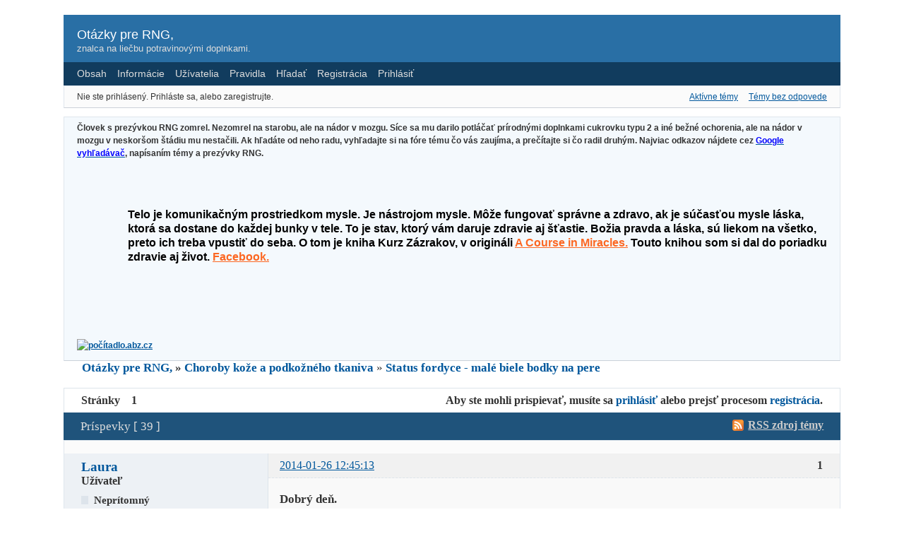

--- FILE ---
content_type: text/html; charset=utf-8
request_url: http://rng.jecool.net/viewtopic.php?pid=37276
body_size: 14588
content:
<!DOCTYPE html PUBLIC "-//W3C//DTD XHTML 1.0 Strict//EN" "http://www.w3.org/TR/xhtml1/DTD/xhtml1-strict.dtd">

<html xmlns="http://www.w3.org/1999/xhtml" xml:lang="sk" lang="sk" dir="ltr">
<head>
<meta http-equiv="Content-Type" content="text/html; charset=utf-8" />
<meta name="ROBOTS" content="NOINDEX, FOLLOW" />
<title>Status fordyce - malé biele bodky na pere (Stránka 1) - Choroby kože a podkožného tkaniva - Otázky pre RNG,</title>
<link rel="alternate" type="application/rss+xml" href="http://rng.jecool.net/extern.php?action=feed&amp;tid=3448&amp;type=rss" title="RSS" />
<link rel="alternate" type="application/atom+xml" href="http://rng.jecool.net/extern.php?action=feed&amp;tid=3448&amp;type=atom" title="ATOM" />
<link rel="top" href="http://rng.jecool.net" title="Index fóra" />
<link rel="up" href="http://rng.jecool.net/viewforum.php?id=122" title="Choroby kože a podkožného tkaniva" />
<link rel="search" href="http://rng.jecool.net/search.php" title="Hľadať" />
<link rel="author" href="http://rng.jecool.net/userlist.php" title="Užívatelia" />
<link rel="stylesheet" type="text/css" media="screen" href="http://rng.jecool.net/style/Oxygen/Oxygen.css" />
<link rel="stylesheet" type="text/css" media="screen" href="http://rng.jecool.net/style/Oxygen/Oxygen_cs.css" />
<!--[if lte IE 6]><link rel="stylesheet" type="text/css" href="http://rng.jecool.net/style/Oxygen/Oxygen_ie6.css" /><![endif]-->
<!--[if IE 7]><link rel="stylesheet" type="text/css" href="http://rng.jecool.net/style/Oxygen/Oxygen_ie7.css" /><![endif]-->
<!--[if IE 8]><link rel="stylesheet" type="text/css" href="http://rng.jecool.net/style/Oxygen/Oxygen_ie8.css" /><![endif]-->
<script type="text/javascript" src="http://rng.jecool.net/include/js/common.js"></script>
<link rel="stylesheet" type="text/css" media="screen" href="http://rng.jecool.net/extensions/pun_bbcode/styles.css" />
<script type="text/javascript" src="http://rng.jecool.net/extensions/pun_bbcode/scripts.js"></script>
</head>
<body>

<div id="brd-wrap" class="brd">
<div id="brd-viewtopic" class="brd-page paged-page">

<div id="brd-head" class="gen-content">
	<p id="brd-access"><a href="#brd-main">Ísť do obsahu fóra</a></p>
	<p id="brd-title"><a href="http://rng.jecool.net/index.php">Otázky pre RNG,</a></p>
	<p id="brd-desc">znalca na liečbu potravinovými doplnkami.</p>
</div>

<div id="brd-navlinks" class="gen-content">
	<ul>
		<li id="navindex"><a href="http://rng.jecool.net/index.php">Obsah</a></li>
		<li id="navextra1"><a href="http://rng.nazory.eu/">Informácie</a></li>
		<li id="navuserlist"><a href="http://rng.jecool.net/userlist.php">Užívatelia</a></li>
		<li id="navrules"><a href="http://rng.jecool.net/misc.php?action=rules">Pravidla</a></li>
		<li id="navsearch"><a href="http://rng.jecool.net/search.php">Hľadať</a></li>
		<li id="navregister"><a href="http://rng.jecool.net/register.php">Registrácia</a></li>
		<li id="navlogin"><a href="http://rng.jecool.net/login.php">Prihlásiť</a></li>
	</ul>
	
</div>

<div id="brd-visit" class="gen-content">
	<p id="welcome"><span>Nie ste prihlásený.</span> <span>Prihláste sa, alebo zaregistrujte.</span></p>
	<p id="visit-links" class="options"><span id="visit-recent" class="first-item"><a href="http://rng.jecool.net/search.php?action=show_recent" title="Zoznam tém, ktoré obsahujú nové príspevky.">Aktívne témy</a></span> <span id="visit-unanswered"><a href="http://rng.jecool.net/search.php?action=show_unanswered" title="Zoznam tém, v ktorých zatiaľ nikto nereagoval.">Témy bez odpovede</a></span></p>
</div>

<div id="brd-announcement" class="gen-content">
	<div class="content"><strong>Človek s prezývkou RNG zomrel. Nezomrel na starobu, ale na nádor v mozgu. Síce sa mu darilo potláčať prírodnými doplnkami cukrovku typu 2 a iné bežné ochorenia, ale na nádor v mozgu v neskoršom štádiu mu nestačili. Ak hľadáte od neho radu, vyhľadajte si na fóre tému čo vás zaujíma, a prečítajte si čo radil druhým.</span></a> Najviac odkazov nájdete cez <a href="https://www.google.sk/" target="_blank"><span style="color:#0000FF;">Google vyhľad&aacute;vač</span></a>, napísaním témy a prezývky RNG.<br />
<div>&nbsp;</div>
</div>
<div class="reply nomobile" style="box-sizing: inherit; margin-bottom: 32px; color: rgb(0, 0, 0); font-family: arial, sans-serif; font-size: 14px;">
<div class="fast-compose" style="box-sizing: inherit;">&nbsp;</div>
</div>

<div class="message" data-message-id="145051" style="box-sizing: inherit; margin-bottom: 32px; color: rgb(0, 0, 0); font-family: arial, sans-serif; font-size: 14px;">
<div class="body apply-styles" lang="sk" style="box-sizing: inherit; font-size: 16px; line-height: 1.3; margin-left: 72px; margin-top: 8px; overflow-x: auto;">Telo je komunikačn&yacute;m prostriedkom mysle. Je n&aacute;strojom mysle. M&ocirc;že fungovať spr&aacute;vne a zdravo, ak je s&uacute;časťou mysle l&aacute;ska, ktor&aacute; sa dostane do každej bunky v tele. To je stav, ktor&yacute; v&aacute;m daruje zdravie aj šťastie. Božia pravda a láska, sú liekom na v&scaron;etko, preto ich treba vpustiť do seba. O tom je kniha Kurz Zázrakov, v origin&aacute;li&nbsp;<b style="box-sizing: inherit;"><a href="https://www.christmind.info/t/acimoe/" rel="noopener" style="box-sizing: inherit; color: rgb(252, 103, 34);" target="_blank">A Course in Miracles.</a></b>&nbsp;Touto knihou som si dal do poriadku zdravie aj život. <b style="box-sizing: inherit;"><a href="https://www.facebook.com/groups/124603326265237" rel="noopener" style="box-sizing: inherit; color: rgb(252, 103, 34);" target="_blank">Facebook.</a></b>&nbsp;</div>

<div>&nbsp;</div>
</div>

<div class="reply nomobile" style="box-sizing: inherit; margin-bottom: 32px; color: rgb(0, 0, 0); font-family: arial, sans-serif; font-size: 14px;">
<div class="fast-compose" style="box-sizing: inherit;">&nbsp;</div>
</div>
<p> <!-- ---- ABZ rychle pocitadlo ---- -->
<a href="http://pocitadlo.abz.cz/" title="počítadlo přístupů: pocitadlo.abz.cz"><img src="http://pocitadlo.abz.cz/aip.php?tp=bt" alt="počítadlo.abz.cz" border="0" /></a>
<!-- ---- http://pocitadlo.abz.cz/ ---- --></div>
</div>


<div class="hr"><hr /></div>

<div id="brd-main">
	<h1 class="main-title"><a class="permalink" href="http://rng.jecool.net/viewtopic.php?id=3448" rel="bookmark" title="Trvalý odkaz na túto tému">Status fordyce - malé biele bodky na pere</a></h1>

	<div id="brd-crumbs-top" class="crumbs gen-content">
	<p><span class="crumb crumbfirst"><a href="http://rng.jecool.net/index.php">Otázky pre RNG,</a></span> <span class="crumb"><span> »&#160;</span><a href="http://rng.jecool.net/viewforum.php?id=122">Choroby kože a podkožného tkaniva</a></span> <span class="crumb crumblast"><span> »&#160;</span><a href="http://rng.jecool.net/viewtopic.php?id=3448">Status fordyce - malé biele bodky na pere</a></span> </p>
</div>
	
	<div id="brd-pagepost-top" class="main-pagepost gen-content">
	<p class="paging"><span class="pages">Stránky</span> <strong class="first-item">1</strong></p>
	<p class="posting">Aby ste mohli prispievať, musíte sa <a href="http://rng.jecool.net/login.php">prihlásiť</a> alebo prejsť procesom <a href="http://rng.jecool.net/register.php">registrácia</a>.</p>
</div>
	<div class="main-head">
		<p class="options"><span class="feed first-item"><a class="feed" href="http://rng.jecool.net/extern.php?action=feed&amp;tid=3448&amp;type=rss">RSS zdroj témy</a></span></p>
		<h2 class="hn"><span><span class="item-info">Príspevky [ 39 ]</span></span></h2>
	</div>
	<div id="forum122" class="main-content main-topic">
﻿		<div class="post odd firstpost topicpost">
			<div id="p35264" class="posthead">
				<h3 class="hn post-ident"><span class="post-num">1</span> <span class="post-byline"><span>Tému vytvoril </span><a title="Zobraziť profil užívateľa Laura" href="http://rng.jecool.net/profile.php?id=15544">Laura</a></span> <span class="post-link"><a class="permalink" rel="bookmark" title="Trvalý odkaz na tento príspevok" href="http://rng.jecool.net/viewtopic.php?pid=35264#p35264">2014-01-26 12:45:13</a></span></h3>
			</div>
			<div class="postbody">
				<div class="post-author">
					<ul class="author-ident">
						<li class="username"><a title="Zobraziť profil užívateľa Laura" href="http://rng.jecool.net/profile.php?id=15544">Laura</a></li>
						<li class="usertitle"><span>Užívateľ</span></li>
						<li class="userstatus"><span>Neprítomný</span></li>
					</ul>
					<ul class="author-info">
						
					</ul>
				</div>
				<div class="post-entry">
					<h4 id="pc35264" class="entry-title hn">Téma: Status fordyce - malé biele bodky na pere</h4>
					<div class="entry-content">
						<p>Dobrý deň. <br />Na hornej pere sa mi urobili malé biele bodky, akoby podkožné tukové vyrážky, ktoré sú husto pri sebe. Vytvárajú takmer súvislé &quot;polia&quot;. Dočítala som sa, že sa jedná o status fordyce - anomália s výskytom heterotropných mazových žliaz na perách, lícnej sliznici ako biele bodky velkosti špendlikovej hlavičky.<br />Nebolia, nesvrbia, ale z estetického hľadiska by som to chcela riešiť. Na nete som našla niektoľko článkov, ktoré sa poväčšine zhodujú, že je potrebný kozmetický zákrok laserom a aj tak je výsledok neuspokojivý. <br />Nádejam sa, že s pomocou nejakých vitamínov, zmeny stravy a pod., by si s tým telo dokázalo poradiť samé a tak ako prišli, tak by odišli <img src="http://rng.jecool.net/img/smilies/smile.png" width="15" height="15" alt="smile" /> <br />Ďakujem za všetky Vaše rady a skúsenosti. <br />Laura</p>
					</div>
				</div>
			</div>
		</div>
﻿		<div class="post even replypost">
			<div id="p35280" class="posthead">
				<h3 class="hn post-ident"><span class="post-num">2</span> <span class="post-byline"><span>Odpoveď zaslal </span><a title="Zobraziť profil užívateľa RNG" href="http://rng.jecool.net/profile.php?id=3">RNG</a></span> <span class="post-link"><a class="permalink" rel="bookmark" title="Trvalý odkaz na tento príspevok" href="http://rng.jecool.net/viewtopic.php?pid=35280#p35280">2014-01-27 00:57:13</a></span></h3>
			</div>
			<div class="postbody">
				<div class="post-author">
					<ul class="author-ident">
						<li class="username"><a title="Zobraziť profil užívateľa RNG" href="http://rng.jecool.net/profile.php?id=3">RNG</a></li>
						<li class="usertitle"><span>Užívateľ</span></li>
						<li class="userstatus"><span>Neprítomný</span></li>
					</ul>
					<ul class="author-info">
						
					</ul>
				</div>
				<div class="post-entry">
					<h4 id="pc35280" class="entry-title hn">Re: Status fordyce - malé biele bodky na pere</h4>
					<div class="entry-content">
						<p>Nuz lecitin emulzifikuje tuky, tak isto ich rozpusta lipaza. takze tieto by som pouzil v prvom rade.</p><p>Ak mas niekde v tele hromadenie tukov, moze to byt s prebytkov cukrov , ktore pecen premiena na na tuky a ked mas rozne tukove hrcky v tele, mozes mat aj pretucnenu pecen, co je nebezpecne, lebo to moze viest k cirhoze.<br />Takze pozor na to, nie je to len zalezitost vonkajsej krasy s cim bojujes.</p>
					</div>
				</div>
			</div>
		</div>
﻿		<div class="post odd replypost">
			<div id="p35292" class="posthead">
				<h3 class="hn post-ident"><span class="post-num">3</span> <span class="post-byline"><span>Odpoveď zaslal </span><a title="Zobraziť profil užívateľa Laura" href="http://rng.jecool.net/profile.php?id=15544">Laura</a></span> <span class="post-link"><a class="permalink" rel="bookmark" title="Trvalý odkaz na tento príspevok" href="http://rng.jecool.net/viewtopic.php?pid=35292#p35292">2014-01-27 09:53:55</a></span></h3>
			</div>
			<div class="postbody">
				<div class="post-author">
					<ul class="author-ident">
						<li class="username"><a title="Zobraziť profil užívateľa Laura" href="http://rng.jecool.net/profile.php?id=15544">Laura</a></li>
						<li class="usertitle"><span>Užívateľ</span></li>
						<li class="userstatus"><span>Neprítomný</span></li>
					</ul>
					<ul class="author-info">
						
					</ul>
				</div>
				<div class="post-entry">
					<h4 id="pc35292" class="entry-title hn">Re: Status fordyce - malé biele bodky na pere</h4>
					<div class="entry-content">
						<p>Dobrý deň. <br />Ďakujem za rýchlu odpoveď. Okrem pier nikde na tele nemám tukové hrčky, teda aspoň nie nahmatateľné. Snažím sa zdravo stravovať, cvičím jógu, tuky aj cukry prijímam minimálne (rôzne orechy, niekedy maslo, panenský kokosový olej, med priamo od spoľahlivého včelára, ryžový sirup), biely cukor ani mäso nejem vôbec. Ale súhlasím, že to môže byť len špička ľadovca, bojujem s rôznymi potiažami, na ktoré už tu sú založené témy a ktoré riešim podľa Vašich rád. <br />Môžete mi odporučiť konkrétne výrobky lipázy, lecitínu (kupujem si ten práškový z DM, zaváram do zeleninových polievok, ale zjavne to nestačí) a dávkovanie. Vopred ďakujem.</p>
						<p class="lastedit"><em>Naposledy upravil: Laura (2014-01-27 09:59:14)</em></p>
					</div>
				</div>
			</div>
		</div>
﻿		<div class="post even replypost">
			<div id="p35306" class="posthead">
				<h3 class="hn post-ident"><span class="post-num">4</span> <span class="post-byline"><span>Odpoveď zaslal </span><a title="Zobraziť profil užívateľa RNG" href="http://rng.jecool.net/profile.php?id=3">RNG</a></span> <span class="post-link"><a class="permalink" rel="bookmark" title="Trvalý odkaz na tento príspevok" href="http://rng.jecool.net/viewtopic.php?pid=35306#p35306">2014-01-27 17:04:47</a></span></h3>
			</div>
			<div class="postbody">
				<div class="post-author">
					<ul class="author-ident">
						<li class="username"><a title="Zobraziť profil užívateľa RNG" href="http://rng.jecool.net/profile.php?id=3">RNG</a></li>
						<li class="usertitle"><span>Užívateľ</span></li>
						<li class="userstatus"><span>Neprítomný</span></li>
					</ul>
					<ul class="author-info">
						
					</ul>
				</div>
				<div class="post-entry">
					<h4 id="pc35306" class="entry-title hn">Re: Status fordyce - malé biele bodky na pere</h4>
					<div class="entry-content">
						<p>Nuz lecitin zo slnecnice dostanes lacno aj z firmy Vemica, na lipazu odporucam vacsie davky entericky pokryteho pancreatinu, alebo pangrol, kde je aspon 2 x&nbsp; 20 000 IU lipazy, tj to rozpusti 2 x 20 gramov tukov.<br />Pozri napr na <a href="http://www.iherb.com/Solgar-Pancreatin-Quadruple-Strength-100-Tablets/39016#p=1&amp;oos=1&amp;disc=0&amp;lc=en-US&amp;w=pancreatin%20enteric&amp;rc=21&amp;sr=null&amp;ic=1">http://www.iherb.com/Solgar-Pancreatin- … l&amp;ic=1</a><br />kde obvykle odporucam az 2 x 2 tabletky</p>
					</div>
				</div>
			</div>
		</div>
﻿		<div class="post odd replypost">
			<div id="p35336" class="posthead">
				<h3 class="hn post-ident"><span class="post-num">5</span> <span class="post-byline"><span>Odpoveď zaslal </span><a title="Zobraziť profil užívateľa Laura" href="http://rng.jecool.net/profile.php?id=15544">Laura</a></span> <span class="post-link"><a class="permalink" rel="bookmark" title="Trvalý odkaz na tento príspevok" href="http://rng.jecool.net/viewtopic.php?pid=35336#p35336">2014-01-28 13:47:50</a></span></h3>
			</div>
			<div class="postbody">
				<div class="post-author">
					<ul class="author-ident">
						<li class="username"><a title="Zobraziť profil užívateľa Laura" href="http://rng.jecool.net/profile.php?id=15544">Laura</a></li>
						<li class="usertitle"><span>Užívateľ</span></li>
						<li class="userstatus"><span>Neprítomný</span></li>
					</ul>
					<ul class="author-info">
						
					</ul>
				</div>
				<div class="post-entry">
					<h4 id="pc35336" class="entry-title hn">Re: Status fordyce - malé biele bodky na pere</h4>
					<div class="entry-content">
						<p>Je lepší lecitín sójový alebo slnečnicový? V lekárni mali len sójové. Kúpila som s obsahom 1200mg na tobolku. Nie som alegrik, takže by mi mohol sójový realtívne vyhovať. <br />Ten Solgar Pancreatin má aj alternatívu z NOW? Výrobky NOW sú pre mňa ľahšie dostupné.<br />Ďakujem <img src="http://rng.jecool.net/img/smilies/smile.png" width="15" height="15" alt="smile" /> <br />Laura</p>
					</div>
				</div>
			</div>
		</div>
﻿		<div class="post even replypost">
			<div id="p35338" class="posthead">
				<h3 class="hn post-ident"><span class="post-num">6</span> <span class="post-byline"><span>Odpoveď zaslal </span><a title="Zobraziť profil užívateľa RNG" href="http://rng.jecool.net/profile.php?id=3">RNG</a></span> <span class="post-link"><a class="permalink" rel="bookmark" title="Trvalý odkaz na tento príspevok" href="http://rng.jecool.net/viewtopic.php?pid=35338#p35338">2014-01-28 14:33:43</a></span></h3>
			</div>
			<div class="postbody">
				<div class="post-author">
					<ul class="author-ident">
						<li class="username"><a title="Zobraziť profil užívateľa RNG" href="http://rng.jecool.net/profile.php?id=3">RNG</a></li>
						<li class="usertitle"><span>Užívateľ</span></li>
						<li class="userstatus"><span>Neprítomný</span></li>
					</ul>
					<ul class="author-info">
						
					</ul>
				</div>
				<div class="post-entry">
					<h4 id="pc35338" class="entry-title hn">Re: Status fordyce - malé biele bodky na pere</h4>
					<div class="entry-content">
						<p>Laura,&nbsp; pozri na lecitin z firmy Vemica, praskovy. Osobne pouzivam lyzicu kopcom az dve (polievkove) do zeleninovej polievky raz tyzdenne. Lecitin sa za 20 minut rozvari a tolko ti trva robit tu polievku aj tak.<br /><a href="http://www.vemica.eu/eshop/lecitiny">http://www.vemica.eu/eshop/lecitiny</a><br />Firma NOW nevyraba entericky pokryty pancreatin zatial, ale nevidim ziadny problem objednavat z iherb.com<br /><a href="http://www.iherb.com/Solgar-Pancreatin-Quadruple-Strength-100-Tablets/39016#p=1&amp;oos=1&amp;disc=0&amp;lc=en-US&amp;w=pancreatin%20enteric&amp;rc=21&amp;sr=null&amp;ic=1.">http://www.iherb.com/Solgar-Pancreatin- … &amp;ic=1.</a><br />Ale ked chces nasilu zaplatit viac za chemicky pobabrany pancreatin pzori na <br /><a href="http://www.adcc.sk/web/humanne-lieky/pil/kreon-25000-pil-12646.html">http://www.adcc.sk/web/humanne-lieky/pi … 12646.html</a></p><p> Enterricky nepokryty pancreatin&nbsp; je podstatne menej ucinny na cistenie tela a musis ho brat na prazdny zaludok, 2 hodiny pred jedlom, odporucam 3 kapsule z tohoto NOW<br /><a href="http://www.iherb.com/Now-Foods-Pancreatin-High-Potency-4x-500-mg-250-Capsules/716#p=1&amp;oos=1&amp;disc=0&amp;lc=en-US&amp;w=now%20foods%20pancreatin%20high%20potency%204x%20-%20500%20mg&amp;rc=33&amp;sr=null&amp;ic=1">http://www.iherb.com/Now-Foods-Pancreat … l&amp;ic=1</a></p>
					</div>
				</div>
			</div>
		</div>
﻿		<div class="post odd replypost">
			<div id="p35355" class="posthead">
				<h3 class="hn post-ident"><span class="post-num">7</span> <span class="post-byline"><span>Odpoveď zaslal </span><a title="Zobraziť profil užívateľa Laura" href="http://rng.jecool.net/profile.php?id=15544">Laura</a></span> <span class="post-link"><a class="permalink" rel="bookmark" title="Trvalý odkaz na tento príspevok" href="http://rng.jecool.net/viewtopic.php?pid=35355#p35355">2014-01-28 20:31:34</a></span></h3>
			</div>
			<div class="postbody">
				<div class="post-author">
					<ul class="author-ident">
						<li class="username"><a title="Zobraziť profil užívateľa Laura" href="http://rng.jecool.net/profile.php?id=15544">Laura</a></li>
						<li class="usertitle"><span>Užívateľ</span></li>
						<li class="userstatus"><span>Neprítomný</span></li>
					</ul>
					<ul class="author-info">
						
					</ul>
				</div>
				<div class="post-entry">
					<h4 id="pc35355" class="entry-title hn">Re: Status fordyce - malé biele bodky na pere</h4>
					<div class="entry-content">
						<p>Ďakujem za odpoveď. <br />Ešte pre spresnenie. Stačí mi brať lecitín raz týždenne? Na obale pri tých tobolkách píšu 2 denne. Pri práškovom z DM-drogérie je dávkovanie 2 odmerky/14g na deň pre dosplého človeka. <br />Nabudúce už vyskúšam lecitín od fi. Vemica. <br />Výživové doplnky obstarávam väčšinou priamo od NOW alebo Swanson, ak treba na rýchlo, tak výnimočne z lekárne. <br />Ak má Solgar najlepší pancratin, tak ho objednám. Nebudem robiť zbytočné kompromisy. <img src="http://rng.jecool.net/img/smilies/smile.png" width="15" height="15" alt="smile" /></p>
					</div>
				</div>
			</div>
		</div>
﻿		<div class="post even replypost">
			<div id="p35375" class="posthead">
				<h3 class="hn post-ident"><span class="post-num">8</span> <span class="post-byline"><span>Odpoveď zaslal </span><a title="Zobraziť profil užívateľa RNG" href="http://rng.jecool.net/profile.php?id=3">RNG</a></span> <span class="post-link"><a class="permalink" rel="bookmark" title="Trvalý odkaz na tento príspevok" href="http://rng.jecool.net/viewtopic.php?pid=35375#p35375">2014-01-29 11:13:16</a></span></h3>
			</div>
			<div class="postbody">
				<div class="post-author">
					<ul class="author-ident">
						<li class="username"><a title="Zobraziť profil užívateľa RNG" href="http://rng.jecool.net/profile.php?id=3">RNG</a></li>
						<li class="usertitle"><span>Užívateľ</span></li>
						<li class="userstatus"><span>Neprítomný</span></li>
					</ul>
					<ul class="author-info">
						
					</ul>
				</div>
				<div class="post-entry">
					<h4 id="pc35375" class="entry-title hn">Re: Status fordyce - malé biele bodky na pere</h4>
					<div class="entry-content">
						<p>Tobolky su malicke, ja odporucam 1 az 2 x tyzdenne polievkovu lyzicu kopcom tj 2 x 10-15 gramov. Musis si uvwedomit, malicka davka rozpustidla nestaci uviest do obehu velke mnozstvo latok.<br />Nazorne na modeli:<br />Predstav si, ze mas vyschnutu farbu, prihustu v plechvke a das do toho naprstok riedida kazdy den, Pomoze ti to? Samozrejme ze nie. Tam treba dat naraz plno aby sa to zriedilo dostatocne na pouzitie/tekutost</p>
					</div>
				</div>
			</div>
		</div>
﻿		<div class="post odd replypost">
			<div id="p35388" class="posthead">
				<h3 class="hn post-ident"><span class="post-num">9</span> <span class="post-byline"><span>Odpoveď zaslal </span><a title="Zobraziť profil užívateľa Laura" href="http://rng.jecool.net/profile.php?id=15544">Laura</a></span> <span class="post-link"><a class="permalink" rel="bookmark" title="Trvalý odkaz na tento príspevok" href="http://rng.jecool.net/viewtopic.php?pid=35388#p35388">2014-01-29 16:09:59</a></span></h3>
			</div>
			<div class="postbody">
				<div class="post-author">
					<ul class="author-ident">
						<li class="username"><a title="Zobraziť profil užívateľa Laura" href="http://rng.jecool.net/profile.php?id=15544">Laura</a></li>
						<li class="usertitle"><span>Užívateľ</span></li>
						<li class="userstatus"><span>Neprítomný</span></li>
					</ul>
					<ul class="author-info">
						
					</ul>
				</div>
				<div class="post-entry">
					<h4 id="pc35388" class="entry-title hn">Re: Status fordyce - malé biele bodky na pere</h4>
					<div class="entry-content">
						<p>O.k. Chápem <img src="http://rng.jecool.net/img/smilies/smile.png" width="15" height="15" alt="smile" /><br />Takže Solgar Pancreatin mám objednaný, lecitín tiež, začnem to brať a potom napíšem, či to zabralo.<br />Ďakujem <img src="http://rng.jecool.net/img/smilies/smile.png" width="15" height="15" alt="smile" /><br />Laura</p>
					</div>
				</div>
			</div>
		</div>
﻿		<div class="post even replypost">
			<div id="p35398" class="posthead">
				<h3 class="hn post-ident"><span class="post-num">10</span> <span class="post-byline"><span>Odpoveď zaslal </span><a title="Zobraziť profil užívateľa RNG" href="http://rng.jecool.net/profile.php?id=3">RNG</a></span> <span class="post-link"><a class="permalink" rel="bookmark" title="Trvalý odkaz na tento príspevok" href="http://rng.jecool.net/viewtopic.php?pid=35398#p35398">2014-01-29 21:08:15</a></span></h3>
			</div>
			<div class="postbody">
				<div class="post-author">
					<ul class="author-ident">
						<li class="username"><a title="Zobraziť profil užívateľa RNG" href="http://rng.jecool.net/profile.php?id=3">RNG</a></li>
						<li class="usertitle"><span>Užívateľ</span></li>
						<li class="userstatus"><span>Neprítomný</span></li>
					</ul>
					<ul class="author-info">
						
					</ul>
				</div>
				<div class="post-entry">
					<h4 id="pc35398" class="entry-title hn">Re: Status fordyce - malé biele bodky na pere</h4>
					<div class="entry-content">
						<p>OK</p>
					</div>
				</div>
			</div>
		</div>
﻿		<div class="post odd replypost">
			<div id="p35425" class="posthead">
				<h3 class="hn post-ident"><span class="post-num">11</span> <span class="post-byline"><span>Odpoveď zaslal </span><a title="Zobraziť profil užívateľa peha" href="http://rng.jecool.net/profile.php?id=9467">peha</a></span> <span class="post-link"><a class="permalink" rel="bookmark" title="Trvalý odkaz na tento príspevok" href="http://rng.jecool.net/viewtopic.php?pid=35425#p35425">2014-01-30 18:18:49</a></span></h3>
			</div>
			<div class="postbody">
				<div class="post-author">
					<ul class="author-ident">
						<li class="username"><a title="Zobraziť profil užívateľa peha" href="http://rng.jecool.net/profile.php?id=9467">peha</a></li>
						<li class="usertitle"><span>Užívateľ</span></li>
						<li class="userstatus"><span>Neprítomný</span></li>
					</ul>
					<ul class="author-info">
						
					</ul>
				</div>
				<div class="post-entry">
					<h4 id="pc35425" class="entry-title hn">Re: Status fordyce - malé biele bodky na pere</h4>
					<div class="entry-content">
						<p>Laura urçite sa ozvi çi to pomohlo, aj mña to zaujîma màm podobny problèm.</p>
					</div>
				</div>
			</div>
		</div>
﻿		<div class="post even replypost">
			<div id="p35427" class="posthead">
				<h3 class="hn post-ident"><span class="post-num">12</span> <span class="post-byline"><span>Odpoveď zaslal </span><a title="Zobraziť profil užívateľa Laura" href="http://rng.jecool.net/profile.php?id=15544">Laura</a></span> <span class="post-link"><a class="permalink" rel="bookmark" title="Trvalý odkaz na tento príspevok" href="http://rng.jecool.net/viewtopic.php?pid=35427#p35427">2014-01-30 19:58:19</a></span></h3>
			</div>
			<div class="postbody">
				<div class="post-author">
					<ul class="author-ident">
						<li class="username"><a title="Zobraziť profil užívateľa Laura" href="http://rng.jecool.net/profile.php?id=15544">Laura</a></li>
						<li class="usertitle"><span>Užívateľ</span></li>
						<li class="userstatus"><span>Neprítomný</span></li>
					</ul>
					<ul class="author-info">
						
					</ul>
				</div>
				<div class="post-entry">
					<h4 id="pc35427" class="entry-title hn">Re: Status fordyce - malé biele bodky na pere</h4>
					<div class="entry-content">
						<p>Peha, jasné, že sem napíšem. Čo som googlila, tak tento problém má veľa ľudí nielen na perách, ale aj na vnútrnej strane líc a dámy na stydkých pyskoch a páni veľmi často na penise. Je to veľmi chúlostivý problém, často sprevádzaný obavami, či to nie je nákazlivé, prípadne pocitmi studu pred partnerom. (Na anglicky hovoriacich stránkach o tom ľudia dosť otvorene diskutujú.) <br />Ja som sa dôkladne prezrela <img src="http://rng.jecool.net/img/smilies/smile.png" width="15" height="15" alt="smile" /> a chvala Bohu, mám to len na vrchnej pere, a je to vidno len ak mám pery&nbsp; &quot;natiahnuté&quot; akoby som si chcela naniesť rúž. <br />Takže, logicky, keď to zaberie na pere, malo by to zabrať všade <img src="http://rng.jecool.net/img/smilies/smile.png" width="15" height="15" alt="smile" /> a moho by to pomôcť všetkým, ktorí majú tento problém a možno sa hanbia opýtať. <br />Laura <img src="http://rng.jecool.net/img/smilies/smile.png" width="15" height="15" alt="smile" /></p>
					</div>
				</div>
			</div>
		</div>
﻿		<div class="post odd replypost">
			<div id="p35445" class="posthead">
				<h3 class="hn post-ident"><span class="post-num">13</span> <span class="post-byline"><span>Odpoveď zaslal </span><a title="Zobraziť profil užívateľa RNG" href="http://rng.jecool.net/profile.php?id=3">RNG</a></span> <span class="post-link"><a class="permalink" rel="bookmark" title="Trvalý odkaz na tento príspevok" href="http://rng.jecool.net/viewtopic.php?pid=35445#p35445">2014-01-31 12:23:39</a></span></h3>
			</div>
			<div class="postbody">
				<div class="post-author">
					<ul class="author-ident">
						<li class="username"><a title="Zobraziť profil užívateľa RNG" href="http://rng.jecool.net/profile.php?id=3">RNG</a></li>
						<li class="usertitle"><span>Užívateľ</span></li>
						<li class="userstatus"><span>Neprítomný</span></li>
					</ul>
					<ul class="author-info">
						
					</ul>
				</div>
				<div class="post-entry">
					<h4 id="pc35445" class="entry-title hn">Re: Status fordyce - malé biele bodky na pere</h4>
					<div class="entry-content">
						<p>Hamba na anonymnom fore nie je na mieste. Preto je anonymne.</p>
					</div>
				</div>
			</div>
		</div>
﻿		<div class="post even replypost">
			<div id="p36732" class="posthead">
				<h3 class="hn post-ident"><span class="post-num">14</span> <span class="post-byline"><span>Odpoveď zaslal </span><a title="Zobraziť profil užívateľa Laura" href="http://rng.jecool.net/profile.php?id=15544">Laura</a></span> <span class="post-link"><a class="permalink" rel="bookmark" title="Trvalý odkaz na tento príspevok" href="http://rng.jecool.net/viewtopic.php?pid=36732#p36732">2014-03-08 19:55:35</a></span></h3>
			</div>
			<div class="postbody">
				<div class="post-author">
					<ul class="author-ident">
						<li class="username"><a title="Zobraziť profil užívateľa Laura" href="http://rng.jecool.net/profile.php?id=15544">Laura</a></li>
						<li class="usertitle"><span>Užívateľ</span></li>
						<li class="userstatus"><span>Neprítomný</span></li>
					</ul>
					<ul class="author-info">
						
					</ul>
				</div>
				<div class="post-entry">
					<h4 id="pc36732" class="entry-title hn">Re: Status fordyce - malé biele bodky na pere</h4>
					<div class="entry-content">
						<p>Predbežné info: 10 dní beriem solgar pancreatin a lecitín beriem už dva týždne /aj práškový, aj tobolky na striedačku raz za päť dní/. Zatiaľ žiadna zmena. Biele bodky sú tam ked boli v rovnakom počte a v rovnakej veľkosti <img src="http://rng.jecool.net/img/smilies/sad.png" width="15" height="15" alt="sad" /><br />Laura</p>
					</div>
				</div>
			</div>
		</div>
﻿		<div class="post odd replypost">
			<div id="p36741" class="posthead">
				<h3 class="hn post-ident"><span class="post-num">15</span> <span class="post-byline"><span>Odpoveď zaslal </span><a title="Zobraziť profil užívateľa RNG" href="http://rng.jecool.net/profile.php?id=3">RNG</a></span> <span class="post-link"><a class="permalink" rel="bookmark" title="Trvalý odkaz na tento príspevok" href="http://rng.jecool.net/viewtopic.php?pid=36741#p36741">2014-03-09 00:28:05</a></span></h3>
			</div>
			<div class="postbody">
				<div class="post-author">
					<ul class="author-ident">
						<li class="username"><a title="Zobraziť profil užívateľa RNG" href="http://rng.jecool.net/profile.php?id=3">RNG</a></li>
						<li class="usertitle"><span>Užívateľ</span></li>
						<li class="userstatus"><span>Neprítomný</span></li>
					</ul>
					<ul class="author-info">
						
					</ul>
				</div>
				<div class="post-entry">
					<h4 id="pc36741" class="entry-title hn">Re: Status fordyce - malé biele bodky na pere</h4>
					<div class="entry-content">
						<p>V tele mame mnoho kilogramov tuku, to nie je dvojtyzdnovy projekt sa casti z neho zbavit.<br />Lecitinu odporucam kazdemui len na cistenie ciev aspon kopcom polievkovu lyzicu prasku raz za tyzden, po cely zivot,&nbsp; tym ,co sa chcu zbavit viacej tukov aj viacnasobne viac docasne.<br />Vyrobca napr na lecitine, praskovom uvadza lyzicu denne. Ja si nemyslim, ze tolko je treba , osobne.</p>
					</div>
				</div>
			</div>
		</div>
﻿		<div class="post even replypost">
			<div id="p37207" class="posthead">
				<h3 class="hn post-ident"><span class="post-num">16</span> <span class="post-byline"><span>Odpoveď zaslal </span><a title="Zobraziť profil užívateľa Laura" href="http://rng.jecool.net/profile.php?id=15544">Laura</a></span> <span class="post-link"><a class="permalink" rel="bookmark" title="Trvalý odkaz na tento príspevok" href="http://rng.jecool.net/viewtopic.php?pid=37207#p37207">2014-03-23 10:46:48</a></span></h3>
			</div>
			<div class="postbody">
				<div class="post-author">
					<ul class="author-ident">
						<li class="username"><a title="Zobraziť profil užívateľa Laura" href="http://rng.jecool.net/profile.php?id=15544">Laura</a></li>
						<li class="usertitle"><span>Užívateľ</span></li>
						<li class="userstatus"><span>Neprítomný</span></li>
					</ul>
					<ul class="author-info">
						
					</ul>
				</div>
				<div class="post-entry">
					<h4 id="pc37207" class="entry-title hn">Re: Status fordyce - malé biele bodky na pere</h4>
					<div class="entry-content">
						<p>Po 25 dňoch liečby stále žiadna zmena. Mám objednať toho Pancreatinu ešte jedno balenie? Alebo radšej ešte dve? Samozrejme aj lecitín, ale ten mám v zásobe stále <img src="http://rng.jecool.net/img/smilies/smile.png" width="15" height="15" alt="smile" /><br />Laura</p>
						<p class="lastedit"><em>Naposledy upravil: Laura (2014-03-23 10:47:20)</em></p>
					</div>
				</div>
			</div>
		</div>
﻿		<div class="post odd replypost">
			<div id="p37215" class="posthead">
				<h3 class="hn post-ident"><span class="post-num">17</span> <span class="post-byline"><span>Odpoveď zaslal </span><a title="Zobraziť profil užívateľa RNG" href="http://rng.jecool.net/profile.php?id=3">RNG</a></span> <span class="post-link"><a class="permalink" rel="bookmark" title="Trvalý odkaz na tento príspevok" href="http://rng.jecool.net/viewtopic.php?pid=37215#p37215">2014-03-23 17:48:27</a></span></h3>
			</div>
			<div class="postbody">
				<div class="post-author">
					<ul class="author-ident">
						<li class="username"><a title="Zobraziť profil užívateľa RNG" href="http://rng.jecool.net/profile.php?id=3">RNG</a></li>
						<li class="usertitle"><span>Užívateľ</span></li>
						<li class="userstatus"><span>Neprítomný</span></li>
					</ul>
					<ul class="author-info">
						
					</ul>
				</div>
				<div class="post-entry">
					<h4 id="pc37215" class="entry-title hn">Re: Status fordyce - malé biele bodky na pere</h4>
					<div class="entry-content">
						<p>Pancreatine zo solgaru obsahuje 15 000 IU lipazy tj rozpusti 15 gramov tuku , kevu mal 100% ucinnost absorbcie. Telo zeny obsahuje az 26% tuku.....<br />Takze trpezlivost.<br />Nakoniec lecitin ti odporucam brat cely zivot, nie len par tyzdnov.<br />Totiz tuky, co jeme su v rastlinach spolu s lecitinom, ale oleje co kupujes su lecitinu zbavene. A telo potrebuje lecitin, sucha vaha mozgu je az 30% lecitin ostatne su tuky, najma nasytene.</p>
					</div>
				</div>
			</div>
		</div>
﻿		<div class="post even replypost">
			<div id="p37220" class="posthead">
				<h3 class="hn post-ident"><span class="post-num">18</span> <span class="post-byline"><span>Odpoveď zaslal </span><a title="Zobraziť profil užívateľa Laura" href="http://rng.jecool.net/profile.php?id=15544">Laura</a></span> <span class="post-link"><a class="permalink" rel="bookmark" title="Trvalý odkaz na tento príspevok" href="http://rng.jecool.net/viewtopic.php?pid=37220#p37220">2014-03-23 18:07:22</a></span></h3>
			</div>
			<div class="postbody">
				<div class="post-author">
					<ul class="author-ident">
						<li class="username"><a title="Zobraziť profil užívateľa Laura" href="http://rng.jecool.net/profile.php?id=15544">Laura</a></li>
						<li class="usertitle"><span>Užívateľ</span></li>
						<li class="userstatus"><span>Neprítomný</span></li>
					</ul>
					<ul class="author-info">
						
					</ul>
				</div>
				<div class="post-entry">
					<h4 id="pc37220" class="entry-title hn">Re: Status fordyce - malé biele bodky na pere</h4>
					<div class="entry-content">
						<p>Takže ešte dve balenia. O.k. idem to objednať <img src="http://rng.jecool.net/img/smilies/wink.png" width="15" height="15" alt="wink" /> Lecitín samozrejme beriem a mienim brať, lebo lúbim svoj mozog aj cievy. <br />Inak, ešte otázočka - dá sa magnéziom predávkovať? ukladá sa v tele alebo ho proste vymočím? Ako spoznám, že ho mám dosť? Beriem na striedačku magnezium chelate 200 mg a magnezium malate 1000mg každý deň. Lekárka mi povedala, že dostatočná hladina sa môže vytvoriť až po mesiaci brania. (V zdravotnej karte mám po posledom vyšetrení pozn. že možná tetánia. Viem že potrebujem napraviť trávenie, to aj robím, ide mi o to, že než sa to trávenie napraví, koľko mám brať toho horčíka).</p><p>Ešte dodám, že podľa tejto definície nedostatku horčíka: Typickými příznaky nedostatku hořčíku jsou křeče v lýtkách a stehnech, tupá bolest hlavy, závratě a pokles koncentrace. V mnohých případech se přidává srdeční arytmie, žaludeční křeče, nevolnost a zvracení. Jestliže máte také kožní problémy, splňujete všechny důvody pro urychlený zvýšený přísun hořčíku.<br />ho mám nedostatok lebo mám skoro všetko až na tie kŕče (tie mám len v jednom prste na ľavej nohe) a zvracení. </p><p>Ďakujem za radu. <br />Laura</p>
						<p class="lastedit"><em>Naposledy upravil: Laura (2014-03-23 18:17:56)</em></p>
					</div>
				</div>
			</div>
		</div>
﻿		<div class="post odd replypost">
			<div id="p37221" class="posthead">
				<h3 class="hn post-ident"><span class="post-num">19</span> <span class="post-byline"><span>Odpoveď zaslal </span><a title="Zobraziť profil užívateľa RNG" href="http://rng.jecool.net/profile.php?id=3">RNG</a></span> <span class="post-link"><a class="permalink" rel="bookmark" title="Trvalý odkaz na tento príspevok" href="http://rng.jecool.net/viewtopic.php?pid=37221#p37221">2014-03-23 18:41:13</a></span></h3>
			</div>
			<div class="postbody">
				<div class="post-author">
					<ul class="author-ident">
						<li class="username"><a title="Zobraziť profil užívateľa RNG" href="http://rng.jecool.net/profile.php?id=3">RNG</a></li>
						<li class="usertitle"><span>Užívateľ</span></li>
						<li class="userstatus"><span>Neprítomný</span></li>
					</ul>
					<ul class="author-info">
						
					</ul>
				</div>
				<div class="post-entry">
					<h4 id="pc37221" class="entry-title hn">Re: Status fordyce - malé biele bodky na pere</h4>
					<div class="entry-content">
						<p>1 gram magnesium maleate obsahuje 340 mg magnezia. Denna spotreba je uvadzana az 600-800 mg takze sa neboj predavkovania<br />Tetania ale nie je len z nedostatku magnezia, moze byt aj z nedostatku kalcia/vapnika, nedostatku sodika a najma draslika.</p>
					</div>
				</div>
			</div>
		</div>
﻿		<div class="post even replypost">
			<div id="p37222" class="posthead">
				<h3 class="hn post-ident"><span class="post-num">20</span> <span class="post-byline"><span>Odpoveď zaslal </span><a title="Zobraziť profil užívateľa Laura" href="http://rng.jecool.net/profile.php?id=15544">Laura</a></span> <span class="post-link"><a class="permalink" rel="bookmark" title="Trvalý odkaz na tento príspevok" href="http://rng.jecool.net/viewtopic.php?pid=37222#p37222">2014-03-23 18:50:19</a></span></h3>
			</div>
			<div class="postbody">
				<div class="post-author">
					<ul class="author-ident">
						<li class="username"><a title="Zobraziť profil užívateľa Laura" href="http://rng.jecool.net/profile.php?id=15544">Laura</a></li>
						<li class="usertitle"><span>Užívateľ</span></li>
						<li class="userstatus"><span>Neprítomný</span></li>
					</ul>
					<ul class="author-info">
						
					</ul>
				</div>
				<div class="post-entry">
					<h4 id="pc37222" class="entry-title hn">Re: Status fordyce - malé biele bodky na pere</h4>
					<div class="entry-content">
						<p>Problém tetánie mám ako tak naštudovaný. Len mám pocit, že mi to tam napísala len pre tie závraty s ktorými si nevedia poradiť. /riešime to v inej téme/<br />Vápnik beriem vo vitamínoch na kosti. Sodíka prijímam asi dosť v soli. Draslík neberiem, ten by mi mohol chýbať. <br />A ako je to z tým magnéziom? Treba mesiac, než sa vytvorí zásoba? <br />Denne mám prijať teda 600 až 800 mg magnézia?</p>
					</div>
				</div>
			</div>
		</div>
﻿		<div class="post odd replypost">
			<div id="p37226" class="posthead">
				<h3 class="hn post-ident"><span class="post-num">21</span> <span class="post-byline"><span>Odpoveď zaslal </span><a title="Zobraziť profil užívateľa RNG" href="http://rng.jecool.net/profile.php?id=3">RNG</a></span> <span class="post-link"><a class="permalink" rel="bookmark" title="Trvalý odkaz na tento príspevok" href="http://rng.jecool.net/viewtopic.php?pid=37226#p37226">2014-03-23 19:32:14</a></span></h3>
			</div>
			<div class="postbody">
				<div class="post-author">
					<ul class="author-ident">
						<li class="username"><a title="Zobraziť profil užívateľa RNG" href="http://rng.jecool.net/profile.php?id=3">RNG</a></li>
						<li class="usertitle"><span>Užívateľ</span></li>
						<li class="userstatus"><span>Neprítomný</span></li>
					</ul>
					<ul class="author-info">
						
					</ul>
				</div>
				<div class="post-entry">
					<h4 id="pc37226" class="entry-title hn">Re: Status fordyce - malé biele bodky na pere</h4>
					<div class="entry-content">
						<p>Zasobaren magnezia su najma kosti a tych mame v tele vela kilogramov. Predavkovanie magneziom teda nemoze tak lahko nastat, ale privela mineralov naraz moze pretazit ladvinym, kedze znacna cast sa ich nepouzije ale vyluci. Ked chces viac absorbovanych a zabudovanych, musis brat aj vitaminy D-3 a K-2.<br />Najlepsie su balancovane zmesy na kosti, ktore obsahuju aj mineraly aj vitaminy v spravnom pomere, takze sa menej vyluci a viac zabuduje.</p>
					</div>
				</div>
			</div>
		</div>
﻿		<div class="post even replypost">
			<div id="p37231" class="posthead">
				<h3 class="hn post-ident"><span class="post-num">22</span> <span class="post-byline"><span>Odpoveď zaslal </span><a title="Zobraziť profil užívateľa Laura" href="http://rng.jecool.net/profile.php?id=15544">Laura</a></span> <span class="post-link"><a class="permalink" rel="bookmark" title="Trvalý odkaz na tento príspevok" href="http://rng.jecool.net/viewtopic.php?pid=37231#p37231">2014-03-23 19:45:44</a></span></h3>
			</div>
			<div class="postbody">
				<div class="post-author">
					<ul class="author-ident">
						<li class="username"><a title="Zobraziť profil užívateľa Laura" href="http://rng.jecool.net/profile.php?id=15544">Laura</a></li>
						<li class="usertitle"><span>Užívateľ</span></li>
						<li class="userstatus"><span>Neprítomný</span></li>
					</ul>
					<ul class="author-info">
						
					</ul>
				</div>
				<div class="post-entry">
					<h4 id="pc37231" class="entry-title hn">Re: Status fordyce - malé biele bodky na pere</h4>
					<div class="entry-content">
						<p>No, tému ľadviny som práve googlila, lebo posledné dni mám opuchnuté kruhy pod očami, teda až tie druhé kruhy, či ako to mám napísať, také polmesiačiky na lícnich kostiach. Mala som z toho obavy, či nemám ku všetkým ostatným problémom ešte aj niečo s ľadvinami. <br />Teraz beriem množstvo doplnkov - stress b, tie magnézia, D3, MK7, osteocare, NAC, oregáno, extrakt z olivových listov, serrapeptazu, pancreatin, superenzýmy, kyseliny, lecitin, calamari olej, memory complex, jód, selén, ester C, občas b12 pod jazyk, občas 5HTP, občas SJW, možstvo vlákniny a tým pádom aj množstvo vody, večer probiotiká s jablkom. A to som ešte neberiem všetko, čo by som mala brať, na niektoré doplnky ešte čakám - hlavne na protokol Dr. Berskona.&nbsp; <br />Napríklad teraz&nbsp; moč cítiť po oregane, keď dám stressB, tak mám moč krikľavožltý a cítiť po kvasniciach. Ako si s tým poradiť, aby som všetko nevymočila?</p>
					</div>
				</div>
			</div>
		</div>
﻿		<div class="post odd replypost">
			<div id="p37233" class="posthead">
				<h3 class="hn post-ident"><span class="post-num">23</span> <span class="post-byline"><span>Odpoveď zaslal </span><a title="Zobraziť profil užívateľa RNG" href="http://rng.jecool.net/profile.php?id=3">RNG</a></span> <span class="post-link"><a class="permalink" rel="bookmark" title="Trvalý odkaz na tento príspevok" href="http://rng.jecool.net/viewtopic.php?pid=37233#p37233">2014-03-23 20:12:43</a></span></h3>
			</div>
			<div class="postbody">
				<div class="post-author">
					<ul class="author-ident">
						<li class="username"><a title="Zobraziť profil užívateľa RNG" href="http://rng.jecool.net/profile.php?id=3">RNG</a></li>
						<li class="usertitle"><span>Užívateľ</span></li>
						<li class="userstatus"><span>Neprítomný</span></li>
					</ul>
					<ul class="author-info">
						
					</ul>
				</div>
				<div class="post-entry">
					<h4 id="pc37233" class="entry-title hn">Re: Status fordyce - malé biele bodky na pere</h4>
					<div class="entry-content">
						<p>Absorbcia nie je nikdy 100% a co vymocis to este neznamena, ze sa cast v tele nepouzila. A naviac hladina v krvi sa ti zvysila a to samotne pomaha telu.<br />Teoria, ze telo zadrzi co potrebuje a vyluci co nepotrebuje je chybna. Telo casto vyluci aj potrebne a zadrzi nepotrebne.<br />Preto sa pouzivaju casto ovela vyssie davky doplnkov, ako telo vie spotrebovat a casto je treba odmorovat telo od latok, co telo nepotrebuje, dokonca co mu skodia a nevie sa ich inac zbavit, len s pomocou enzymov a absorbentov, pripadne chelacie.</p>
					</div>
				</div>
			</div>
		</div>
﻿		<div class="post even replypost">
			<div id="p37235" class="posthead">
				<h3 class="hn post-ident"><span class="post-num">24</span> <span class="post-byline"><span>Odpoveď zaslal </span><a title="Zobraziť profil užívateľa Laura" href="http://rng.jecool.net/profile.php?id=15544">Laura</a></span> <span class="post-link"><a class="permalink" rel="bookmark" title="Trvalý odkaz na tento príspevok" href="http://rng.jecool.net/viewtopic.php?pid=37235#p37235">2014-03-23 20:17:46</a></span></h3>
			</div>
			<div class="postbody">
				<div class="post-author">
					<ul class="author-ident">
						<li class="username"><a title="Zobraziť profil užívateľa Laura" href="http://rng.jecool.net/profile.php?id=15544">Laura</a></li>
						<li class="usertitle"><span>Užívateľ</span></li>
						<li class="userstatus"><span>Neprítomný</span></li>
					</ul>
					<ul class="author-info">
						
					</ul>
				</div>
				<div class="post-entry">
					<h4 id="pc37235" class="entry-title hn">Re: Status fordyce - malé biele bodky na pere</h4>
					<div class="entry-content">
						<p>Jasné, rozumiem. Ja nemám problém valiť do seba množstvo doplnkov ak je to treba. Ide mi o to, aby som nezaťažovala tie ľadviny. Tie vačky pod očami vyzerajú staršidelne. Som ako rodná sestra inšpektora Dericka. Ako teda tým ľadvinám uľaviť? <br />Aj na cheláciu sa chystám ale až po Berksonovi.</p>
					</div>
				</div>
			</div>
		</div>
﻿		<div class="post odd replypost">
			<div id="p37237" class="posthead">
				<h3 class="hn post-ident"><span class="post-num">25</span> <span class="post-byline"><span>Odpoveď zaslal </span><a title="Zobraziť profil užívateľa RNG" href="http://rng.jecool.net/profile.php?id=3">RNG</a></span> <span class="post-link"><a class="permalink" rel="bookmark" title="Trvalý odkaz na tento príspevok" href="http://rng.jecool.net/viewtopic.php?pid=37237#p37237">2014-03-23 20:26:24</a></span></h3>
			</div>
			<div class="postbody">
				<div class="post-author">
					<ul class="author-ident">
						<li class="username"><a title="Zobraziť profil užívateľa RNG" href="http://rng.jecool.net/profile.php?id=3">RNG</a></li>
						<li class="usertitle"><span>Užívateľ</span></li>
						<li class="userstatus"><span>Neprítomný</span></li>
					</ul>
					<ul class="author-info">
						
					</ul>
				</div>
				<div class="post-entry">
					<h4 id="pc37237" class="entry-title hn">Re: Status fordyce - malé biele bodky na pere</h4>
					<div class="entry-content">
						<p>Podla davok co beries si ladviny nezatazujes.<br />Vacky npod ocami , vrasky a podobne je nedostatokm mmiestnej tvorby kolagenu. Natieraj si pod ocami kremom obsahujucim ester C palmitate, pripadne imne antioxidanty. Namiesaj si ho sama, neplat za drahe kozmetiky plne chemikalii<br /><a href="http://rng.nazory.eu/rubriky/p/prirodna-kozmetika">http://rng.nazory.eu/rubriky/p/prirodna-kozmetika</a><br />Na ine antioxidanty pozri najma na vitamin E&nbsp; a EGCG vytazok zo zeleneho caju</p>
					</div>
				</div>
			</div>
		</div>
﻿		<div class="post even replypost">
			<div id="p37238" class="posthead">
				<h3 class="hn post-ident"><span class="post-num">26</span> <span class="post-byline"><span>Odpoveď zaslal </span><a title="Zobraziť profil užívateľa Laura" href="http://rng.jecool.net/profile.php?id=15544">Laura</a></span> <span class="post-link"><a class="permalink" rel="bookmark" title="Trvalý odkaz na tento príspevok" href="http://rng.jecool.net/viewtopic.php?pid=37238#p37238">2014-03-23 20:31:41</a></span></h3>
			</div>
			<div class="postbody">
				<div class="post-author">
					<ul class="author-ident">
						<li class="username"><a title="Zobraziť profil užívateľa Laura" href="http://rng.jecool.net/profile.php?id=15544">Laura</a></li>
						<li class="usertitle"><span>Užívateľ</span></li>
						<li class="userstatus"><span>Neprítomný</span></li>
					</ul>
					<ul class="author-info">
						
					</ul>
				</div>
				<div class="post-entry">
					<h4 id="pc37238" class="entry-title hn">Re: Status fordyce - malé biele bodky na pere</h4>
					<div class="entry-content">
						<p>Ja sa približne rok aj pol natieram len panenským kokosovým olejom - tvár aj telo. Žiadne iné krémy nepoužívam. Stačilo by, ak do kokosáku rozrobím pár kapsúl esteru C a pár kapsúl vit. E?</p>
					</div>
				</div>
			</div>
		</div>
﻿		<div class="post odd replypost">
			<div id="p37244" class="posthead">
				<h3 class="hn post-ident"><span class="post-num">27</span> <span class="post-byline"><span>Odpoveď zaslal </span><a title="Zobraziť profil užívateľa RNG" href="http://rng.jecool.net/profile.php?id=3">RNG</a></span> <span class="post-link"><a class="permalink" rel="bookmark" title="Trvalý odkaz na tento príspevok" href="http://rng.jecool.net/viewtopic.php?pid=37244#p37244">2014-03-24 04:42:59</a></span></h3>
			</div>
			<div class="postbody">
				<div class="post-author">
					<ul class="author-ident">
						<li class="username"><a title="Zobraziť profil užívateľa RNG" href="http://rng.jecool.net/profile.php?id=3">RNG</a></li>
						<li class="usertitle"><span>Užívateľ</span></li>
						<li class="userstatus"><span>Neprítomný</span></li>
					</ul>
					<ul class="author-info">
						
					</ul>
				</div>
				<div class="post-entry">
					<h4 id="pc37244" class="entry-title hn">Re: Status fordyce - malé biele bodky na pere</h4>
					<div class="entry-content">
						<p>Podla toho, do kolko kokosaku.<br /> Ked ja vyrabam pol litera kremu naraz,. tak tam dam az 10% ester C palmitatu, praskoveho, a 64 000 IU vitaminu E<br />Ale aj nieco je lepsie, ako nic.<br /><a href="http://www.iherb.com/Source-Naturals-Ascorbyl-Palmitate-4-oz-113-4-g-Powder/972#p=1&amp;oos=1&amp;disc=0&amp;lc=en-US&amp;w=ester%20C%20palmitate&amp;rc=1757&amp;sr=null&amp;ic=2">http://www.iherb.com/Source-Naturals-As … l&amp;ic=2</a><br /><a href="http://www.iherb.com/Now-Foods-E-Oil-Double-Strength-1-fl-oz-30-ml/565#p=1&amp;oos=1&amp;disc=0&amp;lc=en-US&amp;w=vitamin%20e%20liquid&amp;rc=7618&amp;sr=null&amp;ic=4">http://www.iherb.com/Now-Foods-E-Oil-Do … l&amp;ic=4</a></p>
					</div>
				</div>
			</div>
		</div>
﻿		<div class="post even replypost">
			<div id="p37251" class="posthead">
				<h3 class="hn post-ident"><span class="post-num">28</span> <span class="post-byline"><span>Odpoveď zaslal </span><a title="Zobraziť profil užívateľa Laura" href="http://rng.jecool.net/profile.php?id=15544">Laura</a></span> <span class="post-link"><a class="permalink" rel="bookmark" title="Trvalý odkaz na tento príspevok" href="http://rng.jecool.net/viewtopic.php?pid=37251#p37251">2014-03-24 08:50:30</a></span></h3>
			</div>
			<div class="postbody">
				<div class="post-author">
					<ul class="author-ident">
						<li class="username"><a title="Zobraziť profil užívateľa Laura" href="http://rng.jecool.net/profile.php?id=15544">Laura</a></li>
						<li class="usertitle"><span>Užívateľ</span></li>
						<li class="userstatus"><span>Neprítomný</span></li>
					</ul>
					<ul class="author-info">
						
					</ul>
				</div>
				<div class="post-entry">
					<h4 id="pc37251" class="entry-title hn">Re: Status fordyce - malé biele bodky na pere</h4>
					<div class="entry-content">
						<p>Ďakujem vyskúšam. <br />Ešte sa chcem opýtať. Je možné zbaviť sa hnedých fliačikov na tvári, ktoré mi zosatli po rozškriabaných vyrážkach? Čo myslíš, je dobré pleť čistiť napr. doma alebo u kozmetičky - myslím vytláčať vyrážky, či už s bielou hlavičkou alebo s čiernou (uhry)? Alebo je lepšie nechať to tak? <br />Ďakujem za odpoveď. <br />Laura</p>
					</div>
				</div>
			</div>
		</div>
﻿		<div class="post odd replypost">
			<div id="p37260" class="posthead">
				<h3 class="hn post-ident"><span class="post-num">29</span> <span class="post-byline"><span>Odpoveď zaslal </span><a title="Zobraziť profil užívateľa RNG" href="http://rng.jecool.net/profile.php?id=3">RNG</a></span> <span class="post-link"><a class="permalink" rel="bookmark" title="Trvalý odkaz na tento príspevok" href="http://rng.jecool.net/viewtopic.php?pid=37260#p37260">2014-03-24 14:10:11</a></span></h3>
			</div>
			<div class="postbody">
				<div class="post-author">
					<ul class="author-ident">
						<li class="username"><a title="Zobraziť profil užívateľa RNG" href="http://rng.jecool.net/profile.php?id=3">RNG</a></li>
						<li class="usertitle"><span>Užívateľ</span></li>
						<li class="userstatus"><span>Neprítomný</span></li>
					</ul>
					<ul class="author-info">
						
					</ul>
				</div>
				<div class="post-entry">
					<h4 id="pc37260" class="entry-title hn">Re: Status fordyce - malé biele bodky na pere</h4>
					<div class="entry-content">
						<p>Nuz ked si to potom dobre vydezinfikujes, nemali by tam zostat ziadne fliacky.<br />Neviem, ci je to extra spravne, ale moja zena mi uhry vzdy vytlaci.</p>
					</div>
				</div>
			</div>
		</div>
﻿		<div class="post even replypost">
			<div id="p37266" class="posthead">
				<h3 class="hn post-ident"><span class="post-num">30</span> <span class="post-byline"><span>Odpoveď zaslal </span><a title="Zobraziť profil užívateľa Laura" href="http://rng.jecool.net/profile.php?id=15544">Laura</a></span> <span class="post-link"><a class="permalink" rel="bookmark" title="Trvalý odkaz na tento príspevok" href="http://rng.jecool.net/viewtopic.php?pid=37266#p37266">2014-03-24 14:30:25</a></span></h3>
			</div>
			<div class="postbody">
				<div class="post-author">
					<ul class="author-ident">
						<li class="username"><a title="Zobraziť profil užívateľa Laura" href="http://rng.jecool.net/profile.php?id=15544">Laura</a></li>
						<li class="usertitle"><span>Užívateľ</span></li>
						<li class="userstatus"><span>Neprítomný</span></li>
					</ul>
					<ul class="author-info">
						
					</ul>
				</div>
				<div class="post-entry">
					<h4 id="pc37266" class="entry-title hn">Re: Status fordyce - malé biele bodky na pere</h4>
					<div class="entry-content">
						<p>Možno to teda nebude problém, ak sa to robí opatrne. A ako vyriešiť tie hnedé fliačiky po neopatrom vytláčaní, kedy vzinkla chraskta a na je mieste hnedý fliačik, ktorý nie a nie zmiznúť? A nie je jediný, lebo mám hlúpy zvyk siahať si na tvár a keď tam cítím nekajú vyrážku alebo chrastu, tak do toho rýpem do krvi.</p>
					</div>
				</div>
			</div>
		</div>
﻿		<div class="post odd replypost">
			<div id="p37270" class="posthead">
				<h3 class="hn post-ident"><span class="post-num">31</span> <span class="post-byline"><span>Odpoveď zaslal </span><a title="Zobraziť profil užívateľa RNG" href="http://rng.jecool.net/profile.php?id=3">RNG</a></span> <span class="post-link"><a class="permalink" rel="bookmark" title="Trvalý odkaz na tento príspevok" href="http://rng.jecool.net/viewtopic.php?pid=37270#p37270">2014-03-24 18:57:42</a></span></h3>
			</div>
			<div class="postbody">
				<div class="post-author">
					<ul class="author-ident">
						<li class="username"><a title="Zobraziť profil užívateľa RNG" href="http://rng.jecool.net/profile.php?id=3">RNG</a></li>
						<li class="usertitle"><span>Užívateľ</span></li>
						<li class="userstatus"><span>Neprítomný</span></li>
					</ul>
					<ul class="author-info">
						
					</ul>
				</div>
				<div class="post-entry">
					<h4 id="pc37270" class="entry-title hn">Re: Status fordyce - malé biele bodky na pere</h4>
					<div class="entry-content">
						<p>Nie si sama. Ja ako cukrovkar sa dnes ale hojim mizerne takze na kazdu ranku si musim davat zmes kokosoveho oleja a praskoveho cukru s par kvapkami citricidalu. To mi zaceli tu ranku bez zapalov velmi rychle a&nbsp; prakticky bez jaziev.</p>
					</div>
				</div>
			</div>
		</div>
﻿		<div class="post even replypost">
			<div id="p37276" class="posthead">
				<h3 class="hn post-ident"><span class="post-num">32</span> <span class="post-byline"><span>Odpoveď zaslal </span><a title="Zobraziť profil užívateľa Laura" href="http://rng.jecool.net/profile.php?id=15544">Laura</a></span> <span class="post-link"><a class="permalink" rel="bookmark" title="Trvalý odkaz na tento príspevok" href="http://rng.jecool.net/viewtopic.php?pid=37276#p37276">2014-03-24 20:13:07</a></span></h3>
			</div>
			<div class="postbody">
				<div class="post-author">
					<ul class="author-ident">
						<li class="username"><a title="Zobraziť profil užívateľa Laura" href="http://rng.jecool.net/profile.php?id=15544">Laura</a></li>
						<li class="usertitle"><span>Užívateľ</span></li>
						<li class="userstatus"><span>Neprítomný</span></li>
					</ul>
					<ul class="author-info">
						
					</ul>
				</div>
				<div class="post-entry">
					<h4 id="pc37276" class="entry-title hn">Re: Status fordyce - malé biele bodky na pere</h4>
					<div class="entry-content">
						<p>Skúsim si vyrobiť aj túto zmes. Len som myslela, že či sa to nedá nejako prírodne bieliť, prípadne aj podporiť zmiznutie selénom a vit. E. Lenže keď to nie je pre pečeň, tie fľaky, tak neviem, či to k niečo bude. <br />Laura</p>
					</div>
				</div>
			</div>
		</div>
﻿		<div class="post odd replypost">
			<div id="p37295" class="posthead">
				<h3 class="hn post-ident"><span class="post-num">33</span> <span class="post-byline"><span>Odpoveď zaslal </span><a title="Zobraziť profil užívateľa RNG" href="http://rng.jecool.net/profile.php?id=3">RNG</a></span> <span class="post-link"><a class="permalink" rel="bookmark" title="Trvalý odkaz na tento príspevok" href="http://rng.jecool.net/viewtopic.php?pid=37295#p37295">2014-03-25 00:11:34</a></span></h3>
			</div>
			<div class="postbody">
				<div class="post-author">
					<ul class="author-ident">
						<li class="username"><a title="Zobraziť profil užívateľa RNG" href="http://rng.jecool.net/profile.php?id=3">RNG</a></li>
						<li class="usertitle"><span>Užívateľ</span></li>
						<li class="userstatus"><span>Neprítomný</span></li>
					</ul>
					<ul class="author-info">
						
					</ul>
				</div>
				<div class="post-entry">
					<h4 id="pc37295" class="entry-title hn">Re: Status fordyce - malé biele bodky na pere</h4>
					<div class="entry-content">
						<p>Bielit sa da roznymi kyselinami . Ale to nema vplyv na vyrobu melaminu a prave melamin sposobuje hnede skvrny.<br />Selen a vitamin E odporucam brat aj tak kazdemu.</p>
					</div>
				</div>
			</div>
		</div>
﻿		<div class="post even replypost">
			<div id="p37302" class="posthead">
				<h3 class="hn post-ident"><span class="post-num">34</span> <span class="post-byline"><span>Odpoveď zaslal </span><a title="Zobraziť profil užívateľa Laura" href="http://rng.jecool.net/profile.php?id=15544">Laura</a></span> <span class="post-link"><a class="permalink" rel="bookmark" title="Trvalý odkaz na tento príspevok" href="http://rng.jecool.net/viewtopic.php?pid=37302#p37302">2014-03-25 10:19:34</a></span></h3>
			</div>
			<div class="postbody">
				<div class="post-author">
					<ul class="author-ident">
						<li class="username"><a title="Zobraziť profil užívateľa Laura" href="http://rng.jecool.net/profile.php?id=15544">Laura</a></li>
						<li class="usertitle"><span>Užívateľ</span></li>
						<li class="userstatus"><span>Neprítomný</span></li>
					</ul>
					<ul class="author-info">
						
					</ul>
				</div>
				<div class="post-entry">
					<h4 id="pc37302" class="entry-title hn">Re: Status fordyce - malé biele bodky na pere</h4>
					<div class="entry-content">
						<p>Snáď to po tom seléne a E-čku zmyzne. Ďakujem za radu:)<br />Laura</p>
					</div>
				</div>
			</div>
		</div>
﻿		<div class="post odd replypost">
			<div id="p37314" class="posthead">
				<h3 class="hn post-ident"><span class="post-num">35</span> <span class="post-byline"><span>Odpoveď zaslal </span><a title="Zobraziť profil užívateľa RNG" href="http://rng.jecool.net/profile.php?id=3">RNG</a></span> <span class="post-link"><a class="permalink" rel="bookmark" title="Trvalý odkaz na tento príspevok" href="http://rng.jecool.net/viewtopic.php?pid=37314#p37314">2014-03-25 19:14:53</a></span></h3>
			</div>
			<div class="postbody">
				<div class="post-author">
					<ul class="author-ident">
						<li class="username"><a title="Zobraziť profil užívateľa RNG" href="http://rng.jecool.net/profile.php?id=3">RNG</a></li>
						<li class="usertitle"><span>Užívateľ</span></li>
						<li class="userstatus"><span>Neprítomný</span></li>
					</ul>
					<ul class="author-info">
						
					</ul>
				</div>
				<div class="post-entry">
					<h4 id="pc37314" class="entry-title hn">Re: Status fordyce - malé biele bodky na pere</h4>
					<div class="entry-content">
						<p>OK.</p>
					</div>
				</div>
			</div>
		</div>
﻿		<div class="post even replypost">
			<div id="p45159" class="posthead">
				<h3 class="hn post-ident"><span class="post-num">36</span> <span class="post-byline"><span>Odpoveď zaslal </span><a title="Zobraziť profil užívateľa Mr.Freeman" href="http://rng.jecool.net/profile.php?id=20493">Mr.Freeman</a></span> <span class="post-link"><a class="permalink" rel="bookmark" title="Trvalý odkaz na tento príspevok" href="http://rng.jecool.net/viewtopic.php?pid=45159#p45159">2014-12-14 15:18:08</a></span></h3>
			</div>
			<div class="postbody">
				<div class="post-author">
					<ul class="author-ident">
						<li class="username"><a title="Zobraziť profil užívateľa Mr.Freeman" href="http://rng.jecool.net/profile.php?id=20493">Mr.Freeman</a></li>
						<li class="usertitle"><span>Užívateľ</span></li>
						<li class="userstatus"><span>Neprítomný</span></li>
					</ul>
					<ul class="author-info">
						
					</ul>
				</div>
				<div class="post-entry">
					<h4 id="pc45159" class="entry-title hn">Re: Status fordyce - malé biele bodky na pere</h4>
					<div class="entry-content">
						<p>Laura, ako to dopadlo s tymi bielimi bodkami na perach?</p>
					</div>
				</div>
			</div>
		</div>
﻿		<div class="post odd replypost">
			<div id="p45161" class="posthead">
				<h3 class="hn post-ident"><span class="post-num">37</span> <span class="post-byline"><span>Odpoveď zaslal </span><a title="Zobraziť profil užívateľa Laura" href="http://rng.jecool.net/profile.php?id=15544">Laura</a></span> <span class="post-link"><a class="permalink" rel="bookmark" title="Trvalý odkaz na tento príspevok" href="http://rng.jecool.net/viewtopic.php?pid=45161#p45161">2014-12-14 15:27:07</a></span></h3>
			</div>
			<div class="postbody">
				<div class="post-author">
					<ul class="author-ident">
						<li class="username"><a title="Zobraziť profil užívateľa Laura" href="http://rng.jecool.net/profile.php?id=15544">Laura</a></li>
						<li class="usertitle"><span>Užívateľ</span></li>
						<li class="userstatus"><span>Neprítomný</span></li>
					</ul>
					<ul class="author-info">
						
					</ul>
				</div>
				<div class="post-entry">
					<h4 id="pc45161" class="entry-title hn">Re: Status fordyce - malé biele bodky na pere</h4>
					<div class="entry-content">
						<p>Freeman, zatiaľ nezabralo vôbec nič. Vidno ich, len veľmi zblízka, keď sa pery natiahnu ako pri nanášaní rúžu alebo veľmi širkom úsmeve, ale sú tam. <img src="http://rng.jecool.net/img/smilies/hmm.png" width="15" height="15" alt="hmm" /><br />Laura</p>
						<p class="lastedit"><em>Naposledy upravil: Laura (2014-12-14 15:27:42)</em></p>
					</div>
				</div>
			</div>
		</div>
﻿		<div class="post even replypost">
			<div id="p45162" class="posthead">
				<h3 class="hn post-ident"><span class="post-num">38</span> <span class="post-byline"><span>Odpoveď zaslal </span><a title="Zobraziť profil užívateľa Mr.Freeman" href="http://rng.jecool.net/profile.php?id=20493">Mr.Freeman</a></span> <span class="post-link"><a class="permalink" rel="bookmark" title="Trvalý odkaz na tento príspevok" href="http://rng.jecool.net/viewtopic.php?pid=45162#p45162">2014-12-14 15:38:10</a></span></h3>
			</div>
			<div class="postbody">
				<div class="post-author">
					<ul class="author-ident">
						<li class="username"><a title="Zobraziť profil užívateľa Mr.Freeman" href="http://rng.jecool.net/profile.php?id=20493">Mr.Freeman</a></li>
						<li class="usertitle"><span>Užívateľ</span></li>
						<li class="userstatus"><span>Neprítomný</span></li>
					</ul>
					<ul class="author-info">
						
					</ul>
				</div>
				<div class="post-entry">
					<h4 id="pc45162" class="entry-title hn">Re: Status fordyce - malé biele bodky na pere</h4>
					<div class="entry-content">
						<p>Chcel by som sa ešte spýtať, aké sú potraviny s ktorým by sa dala pokryť odporúčaná denná dávka lecitínu? Na internete som našiel že najväčší obsah maju sója, vajcia, arašídy a podobne, ale nenašiel som koľko toho obsahujú. Napr. arašídy chrúmem veľmi rád. A neexistuje lecitinová masť? Lokálne dávkovanie by predsa len bolo účinnejšie nie?</p>
					</div>
				</div>
			</div>
		</div>
﻿		<div class="post odd lastpost replypost">
			<div id="p45174" class="posthead">
				<h3 class="hn post-ident"><span class="post-num">39</span> <span class="post-byline"><span>Odpoveď zaslal </span><a title="Zobraziť profil užívateľa RNG" href="http://rng.jecool.net/profile.php?id=3">RNG</a></span> <span class="post-link"><a class="permalink" rel="bookmark" title="Trvalý odkaz na tento príspevok" href="http://rng.jecool.net/viewtopic.php?pid=45174#p45174">2014-12-14 19:41:24</a></span></h3>
			</div>
			<div class="postbody">
				<div class="post-author">
					<ul class="author-ident">
						<li class="username"><a title="Zobraziť profil užívateľa RNG" href="http://rng.jecool.net/profile.php?id=3">RNG</a></li>
						<li class="usertitle"><span>Užívateľ</span></li>
						<li class="userstatus"><span>Neprítomný</span></li>
					</ul>
					<ul class="author-info">
						
					</ul>
				</div>
				<div class="post-entry">
					<h4 id="pc45174" class="entry-title hn">Re: Status fordyce - malé biele bodky na pere</h4>
					<div class="entry-content">
						<p>Lecitin sa nachadza v jedlach uz nasyteny tukmi. Takze ked chces aby sa nasytil tukmi odburanymi so stien ciev,tj cistil cievy, tak ho musis brat cisty, tj izolovany/vytazeny z jediel.</p>
					</div>
				</div>
			</div>
		</div>
	</div>

	<div class="main-foot">
		<h2 class="hn"><span><span class="item-info">Príspevky [ 39 ]</span></span></h2>
	</div>
	<div id="brd-pagepost-end" class="main-pagepost gen-content">
	<p class="paging"><span class="pages">Stránky</span> <strong class="first-item">1</strong></p>
	<p class="posting">Aby ste mohli prispievať, musíte sa <a href="http://rng.jecool.net/login.php">prihlásiť</a> alebo prejsť procesom <a href="http://rng.jecool.net/register.php">registrácia</a>.</p>
</div>
	<div id="brd-crumbs-end" class="crumbs gen-content">
	<p><span class="crumb crumbfirst"><a href="http://rng.jecool.net/index.php">Otázky pre RNG,</a></span> <span class="crumb"><span> »&#160;</span><a href="http://rng.jecool.net/viewforum.php?id=122">Choroby kože a podkožného tkaniva</a></span> <span class="crumb crumblast"><span> »&#160;</span><a href="http://rng.jecool.net/viewtopic.php?id=3448">Status fordyce - malé biele bodky na pere</a></span> </p>
</div>
</div>
<!-- forum_qpost -->

<!-- forum_info -->

<div class="hr"><hr /></div>

<div id="brd-about" class="gen-content">
	<form id="qjump" method="get" accept-charset="utf-8" action="http://rng.jecool.net/viewforum.php">
	<div class="frm-fld frm-select">
		<label for="qjump-select"><span>Prechod na fórum:</span></label><br />
		<span class="frm-input"><select id="qjump-select" name="id">
			<optgroup label="informácie">
				<option value="3">Otázky pre RNG na web stránke zdravie.sk &gt;&gt;&gt;</option>
				<option value="94">Alternatívni lekári:</option>
				<option value="138">Informácie o extrakte z grapefruitových semienok</option>
				<option value="131">Administrátor</option>
				<option value="105">Kde a ako objednávať doplnky stravy zo zahraničia</option>
				<option value="137">Nákup z iHerb &gt;&gt;&gt;</option>
			</optgroup>
			<optgroup label="základné sekcie ochorení podľa MKCH-10">
				<option value="136">Medzinárodná klasifikácia chorôb MKCH-10 &gt;&gt;&gt;</option>
				<option value="111">Infekčné a parazitárne choroby</option>
				<option value="112">Nádory</option>
				<option value="113">Choroby krvi a krvotvorných orgánov a daktoré poruchy imunitných mechanizmov</option>
				<option value="114">Choroby žliaz s vnútorným vylučovaním, výživy a premeny látok</option>
				<option value="115">Duševné poruchy a poruchy správania</option>
				<option value="116">Choroby nervového systému</option>
				<option value="117">Choroby oka a jeho adnexov</option>
				<option value="118">Choroby ucha a hlávkového výbežku</option>
				<option value="119">Choroby obehovej sústavy</option>
				<option value="120">Choroby dýchacej sústavy</option>
				<option value="121">Choroby tráviacej sústavy</option>
				<option value="122" selected="selected">Choroby kože a podkožného tkaniva</option>
				<option value="123">Choroby svalovej a kostrovej sústavy a spojivového tkaniva</option>
				<option value="124">Choroby močovej a pohlavnej sústavy</option>
				<option value="125">Ťarchavosť, pôrod a popôrodie</option>
				<option value="129">Niektoré choroby vznikajúce v perinatálnej perióde</option>
				<option value="130">Vrodené chyby, deformácie a chromozómové anomálie</option>
				<option value="128">Subjektívne a objektívne príznaky a abnormálne klinické a laboratórne nálezy</option>
				<option value="126">Poranenia, otravy a daktoré iné následky vonkajších príčin</option>
			</optgroup>
			<optgroup label="nezaraditeľné">
				<option value="132">Témy, ktoré nespadajú medzi ochorenia</option>
			</optgroup>
			<optgroup label="otázky na potravinové doplnky">
				<option value="89">Otázky na konkrétne potravinové doplnky</option>
			</optgroup>
		</select>
		<input type="submit" value="Prejsť" onclick="return Forum.doQuickjumpRedirect(forum_quickjump_url, sef_friendly_url_array);" /></span>
	</div>
</form>
<script type="text/javascript">
		var forum_quickjump_url = "http://rng.jecool.net/viewforum.php?id=$1";
		var sef_friendly_url_array = new Array(28);
	sef_friendly_url_array[3] = "otazky-pre-rng-na-web-stranke-zdraviesk";
	sef_friendly_url_array[94] = "alternativni-lekari";
	sef_friendly_url_array[138] = "informacie-o-extrakte-z-grapefruitovych-semienok";
	sef_friendly_url_array[131] = "administrator";
	sef_friendly_url_array[105] = "kde-a-ako-objednavat-doplnky-stravy-zo-zahranicia";
	sef_friendly_url_array[137] = "nakup-z-iherb";
	sef_friendly_url_array[136] = "medzinarodna-klasifikacia-chorob-mkch10";
	sef_friendly_url_array[111] = "infekcne-a-parazitarne-choroby";
	sef_friendly_url_array[112] = "nadory";
	sef_friendly_url_array[113] = "choroby-krvi-a-krvotvornych-organov-a-daktore-poruchy-imunitnych-mechanizmov";
	sef_friendly_url_array[114] = "choroby-zliaz-s-vnutornym-vylucovanim-vyzivy-a-premeny-latok";
	sef_friendly_url_array[115] = "dusevne-poruchy-a-poruchy-spravania";
	sef_friendly_url_array[116] = "choroby-nervoveho-systemu";
	sef_friendly_url_array[117] = "choroby-oka-a-jeho-adnexov";
	sef_friendly_url_array[118] = "choroby-ucha-a-hlavkoveho-vybezku";
	sef_friendly_url_array[119] = "choroby-obehovej-sustavy";
	sef_friendly_url_array[120] = "choroby-dychacej-sustavy";
	sef_friendly_url_array[121] = "choroby-traviacej-sustavy";
	sef_friendly_url_array[122] = "choroby-koze-a-podkozneho-tkaniva";
	sef_friendly_url_array[123] = "choroby-svalovej-a-kostrovej-sustavy-a-spojivoveho-tkaniva";
	sef_friendly_url_array[124] = "choroby-mocovej-a-pohlavnej-sustavy";
	sef_friendly_url_array[125] = "tarchavost-porod-a-poporodie";
	sef_friendly_url_array[129] = "niektore-choroby-vznikajuce-v-perinatalnej-periode";
	sef_friendly_url_array[130] = "vrodene-chyby-deformacie-a-chromozomove-anomalie";
	sef_friendly_url_array[128] = "subjektivne-a-objektivne-priznaky-a-abnormalne-klinicke-a-laboratorne-nalezy";
	sef_friendly_url_array[126] = "poranenia-otravy-a-daktore-ine-nasledky-vonkajsich-pricin";
	sef_friendly_url_array[132] = "temy-ktore-nespadaju-medzi-ochorenia";
	sef_friendly_url_array[89] = "otazky-na-konkretne-potravinove-doplnky";
</script>
	<p id="copyright">Postavené na <strong><a href="http://punbb.informer.com/">PunBB</a></strong> | <a href="http://punbb.er.cz/">CZ a SK</a></p>
</div>

<!-- forum_debug -->

</div>
</div>

</body>
</html>
